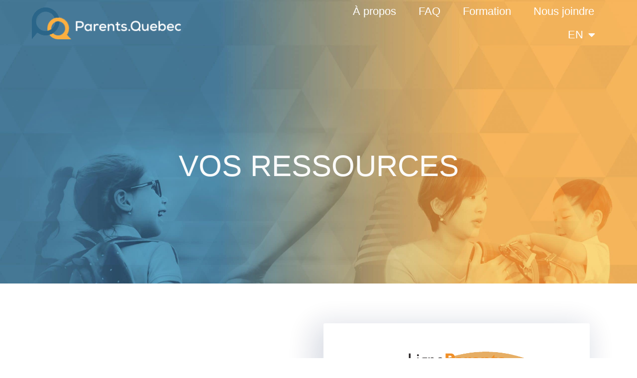

--- FILE ---
content_type: text/css
request_url: https://parents.quebec/wp-content/uploads/elementor/css/post-938.css?ver=1768790429
body_size: 2518
content:
.elementor-938 .elementor-element.elementor-element-32fd1c4b:not(.elementor-motion-effects-element-type-background), .elementor-938 .elementor-element.elementor-element-32fd1c4b > .elementor-motion-effects-container > .elementor-motion-effects-layer{background-color:#FFFFFF00;}.elementor-938 .elementor-element.elementor-element-32fd1c4b{border-style:solid;border-width:0px 0px 0px 0px;border-color:#E7E7E7;transition:background 0.3s, border 0.3s, border-radius 0.3s, box-shadow 0.3s;padding:0% 5% 0% 5%;}.elementor-938 .elementor-element.elementor-element-32fd1c4b > .elementor-background-overlay{transition:background 0.3s, border-radius 0.3s, opacity 0.3s;}.elementor-bc-flex-widget .elementor-938 .elementor-element.elementor-element-74bc90fd.elementor-column .elementor-widget-wrap{align-items:center;}.elementor-938 .elementor-element.elementor-element-74bc90fd.elementor-column.elementor-element[data-element_type="column"] > .elementor-widget-wrap.elementor-element-populated{align-content:center;align-items:center;}.elementor-938 .elementor-element.elementor-element-74bc90fd > .elementor-element-populated{padding:0px 0px 0px 0px;}.elementor-widget-image .widget-image-caption{color:var( --e-global-color-text );font-family:var( --e-global-typography-text-font-family ), Sans-serif;font-weight:var( --e-global-typography-text-font-weight );}.elementor-938 .elementor-element.elementor-element-4a55c50b > .elementor-widget-container{background-color:#FFFFFF00;}.elementor-938 .elementor-element.elementor-element-4a55c50b.ha-has-bg-overlay:hover > .elementor-widget-container::before{transition:background 0.3s;}.elementor-938 .elementor-element.elementor-element-4a55c50b{text-align:left;}.elementor-938 .elementor-element.elementor-element-4a55c50b img{opacity:1;}.elementor-bc-flex-widget .elementor-938 .elementor-element.elementor-element-13d3832e.elementor-column .elementor-widget-wrap{align-items:center;}.elementor-938 .elementor-element.elementor-element-13d3832e.elementor-column.elementor-element[data-element_type="column"] > .elementor-widget-wrap.elementor-element-populated{align-content:center;align-items:center;}.elementor-938 .elementor-element.elementor-element-13d3832e > .elementor-element-populated{padding:0px 0px 0px 0px;}.elementor-widget-nav-menu .elementor-nav-menu .elementor-item{font-family:var( --e-global-typography-primary-font-family ), Sans-serif;font-weight:var( --e-global-typography-primary-font-weight );}.elementor-widget-nav-menu .elementor-nav-menu--main .elementor-item{color:var( --e-global-color-text );fill:var( --e-global-color-text );}.elementor-widget-nav-menu .elementor-nav-menu--main .elementor-item:hover,
					.elementor-widget-nav-menu .elementor-nav-menu--main .elementor-item.elementor-item-active,
					.elementor-widget-nav-menu .elementor-nav-menu--main .elementor-item.highlighted,
					.elementor-widget-nav-menu .elementor-nav-menu--main .elementor-item:focus{color:var( --e-global-color-accent );fill:var( --e-global-color-accent );}.elementor-widget-nav-menu .elementor-nav-menu--main:not(.e--pointer-framed) .elementor-item:before,
					.elementor-widget-nav-menu .elementor-nav-menu--main:not(.e--pointer-framed) .elementor-item:after{background-color:var( --e-global-color-accent );}.elementor-widget-nav-menu .e--pointer-framed .elementor-item:before,
					.elementor-widget-nav-menu .e--pointer-framed .elementor-item:after{border-color:var( --e-global-color-accent );}.elementor-widget-nav-menu{--e-nav-menu-divider-color:var( --e-global-color-text );}.elementor-widget-nav-menu .elementor-nav-menu--dropdown .elementor-item, .elementor-widget-nav-menu .elementor-nav-menu--dropdown  .elementor-sub-item{font-family:var( --e-global-typography-accent-font-family ), Sans-serif;font-weight:var( --e-global-typography-accent-font-weight );}.elementor-938 .elementor-element.elementor-element-2d3f0bd8 .elementor-menu-toggle{margin-left:auto;background-color:#00000000;}.elementor-938 .elementor-element.elementor-element-2d3f0bd8 .elementor-nav-menu .elementor-item{font-family:"Raleway", Sans-serif;font-size:22px;font-weight:500;}.elementor-938 .elementor-element.elementor-element-2d3f0bd8 .elementor-nav-menu--main .elementor-item{color:#FFFFFF;fill:#FFFFFF;padding-left:20px;padding-right:20px;}.elementor-938 .elementor-element.elementor-element-2d3f0bd8 .elementor-nav-menu--main .elementor-item:hover,
					.elementor-938 .elementor-element.elementor-element-2d3f0bd8 .elementor-nav-menu--main .elementor-item.elementor-item-active,
					.elementor-938 .elementor-element.elementor-element-2d3f0bd8 .elementor-nav-menu--main .elementor-item.highlighted,
					.elementor-938 .elementor-element.elementor-element-2d3f0bd8 .elementor-nav-menu--main .elementor-item:focus{color:#000000;fill:#000000;}.elementor-938 .elementor-element.elementor-element-2d3f0bd8 .elementor-nav-menu--main .elementor-item.elementor-item-active{color:#9E9E9E;}.elementor-938 .elementor-element.elementor-element-2d3f0bd8{--e-nav-menu-horizontal-menu-item-margin:calc( 5px / 2 );--nav-menu-icon-size:20px;}.elementor-938 .elementor-element.elementor-element-2d3f0bd8 .elementor-nav-menu--main:not(.elementor-nav-menu--layout-horizontal) .elementor-nav-menu > li:not(:last-child){margin-bottom:5px;}.elementor-938 .elementor-element.elementor-element-2d3f0bd8 .elementor-nav-menu--dropdown a, .elementor-938 .elementor-element.elementor-element-2d3f0bd8 .elementor-menu-toggle{color:#000000;fill:#000000;}.elementor-938 .elementor-element.elementor-element-2d3f0bd8 .elementor-nav-menu--dropdown{background-color:#FFFFFF;}.elementor-938 .elementor-element.elementor-element-2d3f0bd8 .elementor-nav-menu--dropdown a:hover,
					.elementor-938 .elementor-element.elementor-element-2d3f0bd8 .elementor-nav-menu--dropdown a:focus,
					.elementor-938 .elementor-element.elementor-element-2d3f0bd8 .elementor-nav-menu--dropdown a.elementor-item-active,
					.elementor-938 .elementor-element.elementor-element-2d3f0bd8 .elementor-nav-menu--dropdown a.highlighted,
					.elementor-938 .elementor-element.elementor-element-2d3f0bd8 .elementor-menu-toggle:hover,
					.elementor-938 .elementor-element.elementor-element-2d3f0bd8 .elementor-menu-toggle:focus{color:#9E9E9E;}.elementor-938 .elementor-element.elementor-element-2d3f0bd8 .elementor-nav-menu--dropdown a:hover,
					.elementor-938 .elementor-element.elementor-element-2d3f0bd8 .elementor-nav-menu--dropdown a:focus,
					.elementor-938 .elementor-element.elementor-element-2d3f0bd8 .elementor-nav-menu--dropdown a.elementor-item-active,
					.elementor-938 .elementor-element.elementor-element-2d3f0bd8 .elementor-nav-menu--dropdown a.highlighted{background-color:#FFFFFF;}.elementor-938 .elementor-element.elementor-element-2d3f0bd8 .elementor-nav-menu--dropdown a.elementor-item-active{color:#9E9E9E;}.elementor-938 .elementor-element.elementor-element-2d3f0bd8 .elementor-nav-menu--dropdown li:not(:last-child){border-style:solid;border-color:#E0E0E0;border-bottom-width:1px;}.elementor-938 .elementor-element.elementor-element-2d3f0bd8 div.elementor-menu-toggle{color:#FFFFFF;}.elementor-938 .elementor-element.elementor-element-2d3f0bd8 div.elementor-menu-toggle svg{fill:#FFFFFF;}.elementor-938 .elementor-element.elementor-element-2d3f0bd8 div.elementor-menu-toggle:hover, .elementor-938 .elementor-element.elementor-element-2d3f0bd8 div.elementor-menu-toggle:focus{color:#000000;}.elementor-938 .elementor-element.elementor-element-2d3f0bd8 div.elementor-menu-toggle:hover svg, .elementor-938 .elementor-element.elementor-element-2d3f0bd8 div.elementor-menu-toggle:focus svg{fill:#000000;}.elementor-938 .elementor-element.elementor-element-3464a0c9:not(.elementor-motion-effects-element-type-background), .elementor-938 .elementor-element.elementor-element-3464a0c9 > .elementor-motion-effects-container > .elementor-motion-effects-layer{background-color:#FFFFFF8F;background-image:url("https://parents.quebec/wp-content/uploads/2021/01/Headers_Accueil2-scaled.jpg");background-position:bottom center;background-repeat:no-repeat;background-size:cover;}.elementor-938 .elementor-element.elementor-element-3464a0c9 > .elementor-container{max-width:1083px;min-height:100vh;}.elementor-938 .elementor-element.elementor-element-3464a0c9 > .elementor-background-overlay{opacity:1;transition:background 0.3s, border-radius 0.3s, opacity 0.3s;}.elementor-938 .elementor-element.elementor-element-3464a0c9, .elementor-938 .elementor-element.elementor-element-3464a0c9 > .elementor-background-overlay{border-radius:0px 0px 0px 0px;}.elementor-938 .elementor-element.elementor-element-3464a0c9{transition:background 0.3s, border 0.3s, border-radius 0.3s, box-shadow 0.3s;margin-top:-125px;margin-bottom:-221px;padding:5px 0px 97px 0px;z-index:0;}.elementor-938 .elementor-element.elementor-element-33e45364 > .elementor-widget-wrap > .elementor-widget:not(.elementor-widget__width-auto):not(.elementor-widget__width-initial):not(:last-child):not(.elementor-absolute){margin-bottom:0px;}.elementor-widget-heading .elementor-heading-title{font-family:var( --e-global-typography-primary-font-family ), Sans-serif;font-weight:var( --e-global-typography-primary-font-weight );color:var( --e-global-color-primary );}.elementor-938 .elementor-element.elementor-element-7c9a4e8d > .elementor-widget-container{margin:0px 0px 0px 0px;}.elementor-938 .elementor-element.elementor-element-7c9a4e8d{text-align:center;}.elementor-938 .elementor-element.elementor-element-7c9a4e8d .elementor-heading-title{font-family:"Raleway", Sans-serif;font-size:60px;font-weight:200;text-transform:uppercase;line-height:1.2em;color:#FFFFFF;}.elementor-938 .elementor-element.elementor-element-3ce7cae0:not(.elementor-motion-effects-element-type-background), .elementor-938 .elementor-element.elementor-element-3ce7cae0 > .elementor-motion-effects-container > .elementor-motion-effects-layer{background-color:#ffffff;}.elementor-938 .elementor-element.elementor-element-3ce7cae0{transition:background 0.3s, border 0.3s, border-radius 0.3s, box-shadow 0.3s;padding:70px 0px 24px 0px;}.elementor-938 .elementor-element.elementor-element-3ce7cae0 > .elementor-background-overlay{transition:background 0.3s, border-radius 0.3s, opacity 0.3s;}.elementor-widget-button .elementor-button{background-color:var( --e-global-color-accent );font-family:var( --e-global-typography-accent-font-family ), Sans-serif;font-weight:var( --e-global-typography-accent-font-weight );}.elementor-938 .elementor-element.elementor-element-7239d18 .elementor-button{font-family:"Raleway", Sans-serif;font-weight:500;}.elementor-938 .elementor-element.elementor-element-bb8132f{--spacer-size:87px;}.elementor-938 .elementor-element.elementor-element-5a1bc0d6:not(.elementor-motion-effects-element-type-background), .elementor-938 .elementor-element.elementor-element-5a1bc0d6 > .elementor-motion-effects-container > .elementor-motion-effects-layer{background-color:transparent;background-image:linear-gradient(180deg, #E8F6FF 0%, #FFFFFF 100%);}.elementor-938 .elementor-element.elementor-element-5a1bc0d6{transition:background 0.3s, border 0.3s, border-radius 0.3s, box-shadow 0.3s;padding:50px 0px 50px 0px;}.elementor-938 .elementor-element.elementor-element-5a1bc0d6 > .elementor-background-overlay{transition:background 0.3s, border-radius 0.3s, opacity 0.3s;}.elementor-bc-flex-widget .elementor-938 .elementor-element.elementor-element-6b702e62.elementor-column .elementor-widget-wrap{align-items:flex-start;}.elementor-938 .elementor-element.elementor-element-6b702e62.elementor-column.elementor-element[data-element_type="column"] > .elementor-widget-wrap.elementor-element-populated{align-content:flex-start;align-items:flex-start;}.elementor-938 .elementor-element.elementor-element-6b702e62 > .elementor-element-populated{margin:0px 80px 0px 0px;--e-column-margin-right:80px;--e-column-margin-left:0px;padding:2em 2em 2em 2em;}.elementor-938 .elementor-element.elementor-element-caa75ee{text-align:left;}.elementor-938 .elementor-element.elementor-element-caa75ee .elementor-heading-title{font-family:"Raleway", Sans-serif;font-size:50px;line-height:60px;color:#102d5e;}.elementor-938 .elementor-element.elementor-element-2a1c84ef > .elementor-widget-container{margin:0px 0px 0px 0px;}.elementor-938 .elementor-element.elementor-element-2a1c84ef .elementor-heading-title{font-family:"Open Sans", Sans-serif;font-size:16px;text-transform:uppercase;color:rgba(16,45,94,0.6);}.elementor-widget-text-editor{font-family:var( --e-global-typography-text-font-family ), Sans-serif;font-weight:var( --e-global-typography-text-font-weight );color:var( --e-global-color-text );}.elementor-widget-text-editor.elementor-drop-cap-view-stacked .elementor-drop-cap{background-color:var( --e-global-color-primary );}.elementor-widget-text-editor.elementor-drop-cap-view-framed .elementor-drop-cap, .elementor-widget-text-editor.elementor-drop-cap-view-default .elementor-drop-cap{color:var( --e-global-color-primary );border-color:var( --e-global-color-primary );}.elementor-938 .elementor-element.elementor-element-1f713fc5 > .elementor-widget-container{margin:-10px 0px 0px 0px;padding:0px 0px 0px 0px;}.elementor-938 .elementor-element.elementor-element-1f713fc5{text-align:left;font-family:"Open Sans", Sans-serif;font-size:16px;line-height:26px;color:#7c7c7c;}.elementor-938 .elementor-element.elementor-element-32105da4{--grid-template-columns:repeat(0, auto);--icon-size:24px;--grid-column-gap:10px;--grid-row-gap:0px;}.elementor-938 .elementor-element.elementor-element-32105da4 .elementor-widget-container{text-align:center;}.elementor-938 .elementor-element.elementor-element-32105da4 > .elementor-widget-container{margin:0px 0px 30px 0px;}.elementor-938 .elementor-element.elementor-element-32105da4 .elementor-social-icon{background-color:#245A7E;--icon-padding:0.9em;}.elementor-938 .elementor-element.elementor-element-32105da4 .elementor-social-icon i{color:#ffffff;}.elementor-938 .elementor-element.elementor-element-32105da4 .elementor-social-icon svg{fill:#ffffff;}.elementor-938 .elementor-element.elementor-element-32105da4 .elementor-social-icon:hover{background-color:rgba(16,45,94,0.6);}.elementor-938 .elementor-element.elementor-element-4b9733b1 > .elementor-widget-container{margin:0px 0px 0px 0px;}.elementor-938 .elementor-element.elementor-element-4b9733b1 .elementor-heading-title{font-family:"Open Sans", Sans-serif;font-size:16px;text-transform:uppercase;color:rgba(16,45,94,0.6);}.elementor-938 .elementor-element.elementor-element-7031d70c > .elementor-widget-container{margin:-10px 0px 0px 0px;padding:0px 0px 0px 0px;}.elementor-938 .elementor-element.elementor-element-7031d70c{text-align:left;font-family:"Open Sans", Sans-serif;font-size:16px;line-height:26px;color:#7c7c7c;}.elementor-938 .elementor-element.elementor-element-154a1803 > .elementor-widget-container{margin:0px 0px 0px 0px;}.elementor-938 .elementor-element.elementor-element-154a1803 .elementor-heading-title{font-family:"Open Sans", Sans-serif;font-size:16px;text-transform:uppercase;color:rgba(16,45,94,0.6);}.elementor-938 .elementor-element.elementor-element-300f1bb5 > .elementor-widget-container{margin:-10px 0px 0px 0px;padding:0px 0px 0px 0px;}.elementor-938 .elementor-element.elementor-element-300f1bb5{text-align:left;font-family:"Open Sans", Sans-serif;font-size:16px;line-height:26px;color:#7c7c7c;}.elementor-bc-flex-widget .elementor-938 .elementor-element.elementor-element-33a5b5a2.elementor-column .elementor-widget-wrap{align-items:center;}.elementor-938 .elementor-element.elementor-element-33a5b5a2.elementor-column.elementor-element[data-element_type="column"] > .elementor-widget-wrap.elementor-element-populated{align-content:center;align-items:center;}.elementor-938 .elementor-element.elementor-element-33a5b5a2 > .elementor-element-populated, .elementor-938 .elementor-element.elementor-element-33a5b5a2 > .elementor-element-populated > .elementor-background-overlay, .elementor-938 .elementor-element.elementor-element-33a5b5a2 > .elementor-background-slideshow{border-radius:3px 3px 3px 3px;}.elementor-938 .elementor-element.elementor-element-33a5b5a2 > .elementor-element-populated{transition:background 0.3s, border 0.3s, border-radius 0.3s, box-shadow 0.3s;margin:0px 0px 0px 0px;--e-column-margin-right:0px;--e-column-margin-left:0px;padding:30px 30px 30px 30px;}.elementor-938 .elementor-element.elementor-element-33a5b5a2 > .elementor-element-populated > .elementor-background-overlay{transition:background 0.3s, border-radius 0.3s, opacity 0.3s;}.elementor-widget-form .elementor-field-group > label, .elementor-widget-form .elementor-field-subgroup label{color:var( --e-global-color-text );}.elementor-widget-form .elementor-field-group > label{font-family:var( --e-global-typography-text-font-family ), Sans-serif;font-weight:var( --e-global-typography-text-font-weight );}.elementor-widget-form .elementor-field-type-html{color:var( --e-global-color-text );font-family:var( --e-global-typography-text-font-family ), Sans-serif;font-weight:var( --e-global-typography-text-font-weight );}.elementor-widget-form .elementor-field-group .elementor-field{color:var( --e-global-color-text );}.elementor-widget-form .elementor-field-group .elementor-field, .elementor-widget-form .elementor-field-subgroup label{font-family:var( --e-global-typography-text-font-family ), Sans-serif;font-weight:var( --e-global-typography-text-font-weight );}.elementor-widget-form .elementor-button{font-family:var( --e-global-typography-accent-font-family ), Sans-serif;font-weight:var( --e-global-typography-accent-font-weight );}.elementor-widget-form .e-form__buttons__wrapper__button-next{background-color:var( --e-global-color-accent );}.elementor-widget-form .elementor-button[type="submit"]{background-color:var( --e-global-color-accent );}.elementor-widget-form .e-form__buttons__wrapper__button-previous{background-color:var( --e-global-color-accent );}.elementor-widget-form .elementor-message{font-family:var( --e-global-typography-text-font-family ), Sans-serif;font-weight:var( --e-global-typography-text-font-weight );}.elementor-widget-form .e-form__indicators__indicator, .elementor-widget-form .e-form__indicators__indicator__label{font-family:var( --e-global-typography-accent-font-family ), Sans-serif;font-weight:var( --e-global-typography-accent-font-weight );}.elementor-widget-form{--e-form-steps-indicator-inactive-primary-color:var( --e-global-color-text );--e-form-steps-indicator-active-primary-color:var( --e-global-color-accent );--e-form-steps-indicator-completed-primary-color:var( --e-global-color-accent );--e-form-steps-indicator-progress-color:var( --e-global-color-accent );--e-form-steps-indicator-progress-background-color:var( --e-global-color-text );--e-form-steps-indicator-progress-meter-color:var( --e-global-color-text );}.elementor-widget-form .e-form__indicators__indicator__progress__meter{font-family:var( --e-global-typography-accent-font-family ), Sans-serif;font-weight:var( --e-global-typography-accent-font-weight );}.elementor-938 .elementor-element.elementor-element-7e733c09 > .elementor-widget-container{background-color:#ffffff;padding:46px 26px 46px 26px;border-radius:3px 3px 3px 3px;box-shadow:-12px 12px 56px 10px rgba(16,45,94,0.17);}.elementor-938 .elementor-element.elementor-element-7e733c09.ha-has-bg-overlay:hover > .elementor-widget-container::before{transition:background 0.3s;}.elementor-938 .elementor-element.elementor-element-7e733c09 .elementor-field-group{padding-right:calc( 10px/2 );padding-left:calc( 10px/2 );margin-bottom:10px;}.elementor-938 .elementor-element.elementor-element-7e733c09 .elementor-form-fields-wrapper{margin-left:calc( -10px/2 );margin-right:calc( -10px/2 );margin-bottom:-10px;}.elementor-938 .elementor-element.elementor-element-7e733c09 .elementor-field-group.recaptcha_v3-bottomleft, .elementor-938 .elementor-element.elementor-element-7e733c09 .elementor-field-group.recaptcha_v3-bottomright{margin-bottom:0;}body.rtl .elementor-938 .elementor-element.elementor-element-7e733c09 .elementor-labels-inline .elementor-field-group > label{padding-left:0px;}body:not(.rtl) .elementor-938 .elementor-element.elementor-element-7e733c09 .elementor-labels-inline .elementor-field-group > label{padding-right:0px;}body .elementor-938 .elementor-element.elementor-element-7e733c09 .elementor-labels-above .elementor-field-group > label{padding-bottom:0px;}.elementor-938 .elementor-element.elementor-element-7e733c09 .elementor-field-group > label, .elementor-938 .elementor-element.elementor-element-7e733c09 .elementor-field-subgroup label{color:#7c7c7c;}.elementor-938 .elementor-element.elementor-element-7e733c09 .elementor-field-type-html{padding-bottom:0px;}.elementor-938 .elementor-element.elementor-element-7e733c09 .elementor-field-group .elementor-field{color:#7c7c7c;}.elementor-938 .elementor-element.elementor-element-7e733c09 .elementor-field-group .elementor-field, .elementor-938 .elementor-element.elementor-element-7e733c09 .elementor-field-subgroup label{font-family:"Open Sans", Sans-serif;font-size:14px;}.elementor-938 .elementor-element.elementor-element-7e733c09 .elementor-field-group .elementor-field:not(.elementor-select-wrapper){background-color:#ffffff;border-color:#eeeeee;}.elementor-938 .elementor-element.elementor-element-7e733c09 .elementor-field-group .elementor-select-wrapper select{background-color:#ffffff;border-color:#eeeeee;}.elementor-938 .elementor-element.elementor-element-7e733c09 .elementor-field-group .elementor-select-wrapper::before{color:#eeeeee;}.elementor-938 .elementor-element.elementor-element-7e733c09 .elementor-button{font-family:"Open Sans", Sans-serif;font-size:14px;font-weight:700;text-transform:uppercase;border-radius:3px 3px 3px 3px;padding:14px 34px 14px 34px;}.elementor-938 .elementor-element.elementor-element-7e733c09 .e-form__buttons__wrapper__button-next{background-color:#245A7E;color:#ffffff;}.elementor-938 .elementor-element.elementor-element-7e733c09 .elementor-button[type="submit"]{background-color:#245A7E;color:#ffffff;}.elementor-938 .elementor-element.elementor-element-7e733c09 .elementor-button[type="submit"] svg *{fill:#ffffff;}.elementor-938 .elementor-element.elementor-element-7e733c09 .e-form__buttons__wrapper__button-previous{color:#ffffff;}.elementor-938 .elementor-element.elementor-element-7e733c09 .e-form__buttons__wrapper__button-next:hover{background-color:#7c7c7c;color:#ffffff;}.elementor-938 .elementor-element.elementor-element-7e733c09 .elementor-button[type="submit"]:hover{background-color:#7c7c7c;color:#ffffff;}.elementor-938 .elementor-element.elementor-element-7e733c09 .elementor-button[type="submit"]:hover svg *{fill:#ffffff;}.elementor-938 .elementor-element.elementor-element-7e733c09 .e-form__buttons__wrapper__button-previous:hover{color:#ffffff;}.elementor-938 .elementor-element.elementor-element-7e733c09{--e-form-steps-indicators-spacing:20px;--e-form-steps-indicator-padding:30px;--e-form-steps-indicator-inactive-secondary-color:#ffffff;--e-form-steps-indicator-active-secondary-color:#ffffff;--e-form-steps-indicator-completed-secondary-color:#ffffff;--e-form-steps-divider-width:1px;--e-form-steps-divider-gap:10px;}.elementor-938 .elementor-element.elementor-element-7dc6aaf1{text-align:center;font-family:"Open Sans", Sans-serif;font-size:12px;line-height:26px;color:#7c7c7c;}@media(max-width:1024px) and (min-width:768px){.elementor-938 .elementor-element.elementor-element-6b702e62{width:100%;}.elementor-938 .elementor-element.elementor-element-33a5b5a2{width:100%;}}@media(max-width:1024px){.elementor-938 .elementor-element.elementor-element-32fd1c4b{border-width:0px 0px 0px 0px;}.elementor-938 .elementor-element.elementor-element-2d3f0bd8{z-index:1;--e-nav-menu-horizontal-menu-item-margin:calc( 0px / 2 );}.elementor-938 .elementor-element.elementor-element-2d3f0bd8 .elementor-nav-menu .elementor-item{font-size:14px;}.elementor-938 .elementor-element.elementor-element-2d3f0bd8 .elementor-nav-menu--main:not(.elementor-nav-menu--layout-horizontal) .elementor-nav-menu > li:not(:last-child){margin-bottom:0px;}.elementor-938 .elementor-element.elementor-element-3464a0c9 > .elementor-container{min-height:100vh;}.elementor-938 .elementor-element.elementor-element-3464a0c9:not(.elementor-motion-effects-element-type-background), .elementor-938 .elementor-element.elementor-element-3464a0c9 > .elementor-motion-effects-container > .elementor-motion-effects-layer{background-size:cover;}.elementor-938 .elementor-element.elementor-element-3464a0c9{padding:0% 5% 0% 5%;}.elementor-938 .elementor-element.elementor-element-7c9a4e8d .elementor-heading-title{font-size:45px;}.elementor-938 .elementor-element.elementor-element-3ce7cae0 > .elementor-container{min-height:100vh;}.elementor-938 .elementor-element.elementor-element-3ce7cae0{padding:60px 30px 60px 30px;}.elementor-938 .elementor-element.elementor-element-5a1bc0d6{padding:60px 30px 40px 30px;}.elementor-938 .elementor-element.elementor-element-6b702e62 > .elementor-element-populated{margin:0px 0px 0px 0px;--e-column-margin-right:0px;--e-column-margin-left:0px;}.elementor-938 .elementor-element.elementor-element-caa75ee{text-align:center;}.elementor-938 .elementor-element.elementor-element-2a1c84ef{text-align:center;}.elementor-938 .elementor-element.elementor-element-1f713fc5{text-align:center;}.elementor-938 .elementor-element.elementor-element-32105da4 .elementor-widget-container{text-align:center;}.elementor-938 .elementor-element.elementor-element-4b9733b1{text-align:center;}.elementor-938 .elementor-element.elementor-element-7031d70c{text-align:center;}.elementor-938 .elementor-element.elementor-element-154a1803{text-align:center;}.elementor-938 .elementor-element.elementor-element-300f1bb5{text-align:center;}}@media(max-width:767px){.elementor-938 .elementor-element.elementor-element-32fd1c4b{border-width:0px 0px 1px 0px;}.elementor-938 .elementor-element.elementor-element-74bc90fd{width:70%;}.elementor-938 .elementor-element.elementor-element-13d3832e{width:25%;}.elementor-938 .elementor-element.elementor-element-13d3832e.elementor-column > .elementor-widget-wrap{justify-content:flex-end;}.elementor-938 .elementor-element.elementor-element-2d3f0bd8 .elementor-nav-menu--dropdown a{padding-top:22px;padding-bottom:22px;}.elementor-938 .elementor-element.elementor-element-3464a0c9:not(.elementor-motion-effects-element-type-background), .elementor-938 .elementor-element.elementor-element-3464a0c9 > .elementor-motion-effects-container > .elementor-motion-effects-layer{background-image:url("https://parents.quebec/wp-content/uploads/2021/01/Header_APropos-scaled.jpg");background-position:-480px -58px;}.elementor-938 .elementor-element.elementor-element-3464a0c9 > .elementor-container{min-height:100vh;}.elementor-938 .elementor-element.elementor-element-3464a0c9, .elementor-938 .elementor-element.elementor-element-3464a0c9 > .elementor-background-overlay{border-radius:0px 0px 50px 50px;}.elementor-938 .elementor-element.elementor-element-7c9a4e8d .elementor-heading-title{font-size:32px;}.elementor-938 .elementor-element.elementor-element-3ce7cae0 > .elementor-container{min-height:100vh;}.elementor-938 .elementor-element.elementor-element-3ce7cae0{padding:40px 10px 40px 10px;}.elementor-938 .elementor-element.elementor-element-5a1bc0d6{padding:40px 10px 20px 10px;}.elementor-938 .elementor-element.elementor-element-6b702e62 > .elementor-element-populated{margin:0px 0px 0px 0px;--e-column-margin-right:0px;--e-column-margin-left:0px;}.elementor-938 .elementor-element.elementor-element-caa75ee > .elementor-widget-container{margin:0px 0px 0px 0px;}.elementor-938 .elementor-element.elementor-element-caa75ee .elementor-heading-title{font-size:36px;line-height:44px;}.elementor-938 .elementor-element.elementor-element-2a1c84ef .elementor-heading-title{font-size:22px;}.elementor-938 .elementor-element.elementor-element-4b9733b1 .elementor-heading-title{font-size:22px;}.elementor-938 .elementor-element.elementor-element-154a1803 .elementor-heading-title{font-size:22px;}}/* Start custom CSS for image, class: .elementor-element-4a55c50b */.post img {
background: transparent;
}/* End custom CSS */

--- FILE ---
content_type: text/css
request_url: https://parents.quebec/wp-content/uploads/elementor/css/post-4633.css?ver=1768673449
body_size: 867
content:
.elementor-4633 .elementor-element.elementor-element-45ec7a7:not(.elementor-motion-effects-element-type-background) > .elementor-widget-wrap, .elementor-4633 .elementor-element.elementor-element-45ec7a7 > .elementor-widget-wrap > .elementor-motion-effects-container > .elementor-motion-effects-layer{background-color:#ffffff;background-image:url("https://parents.quebec/wp-content/uploads/2021/01/Capture-décran-le-2021-01-22-à-16.26.25-2.png");background-position:top left;background-repeat:no-repeat;background-size:cover;}.elementor-4633 .elementor-element.elementor-element-45ec7a7:hover > .elementor-element-populated{background-color:rgba(6,63,150,0.07);}.elementor-4633 .elementor-element.elementor-element-45ec7a7 > .elementor-element-populated >  .elementor-background-overlay{background-color:#ffffff;opacity:0.94;}.elementor-4633 .elementor-element.elementor-element-45ec7a7:hover > .elementor-element-populated >  .elementor-background-overlay{background-color:#e8f6ff;opacity:0.8;filter:brightness( 100% ) contrast( 100% ) saturate( 100% ) blur( 0px ) hue-rotate( 0deg );}.elementor-bc-flex-widget .elementor-4633 .elementor-element.elementor-element-45ec7a7.elementor-column .elementor-widget-wrap{align-items:center;}.elementor-4633 .elementor-element.elementor-element-45ec7a7.elementor-column.elementor-element[data-element_type="column"] > .elementor-widget-wrap.elementor-element-populated{align-content:center;align-items:center;}.elementor-4633 .elementor-element.elementor-element-45ec7a7 > .elementor-element-populated, .elementor-4633 .elementor-element.elementor-element-45ec7a7 > .elementor-element-populated > .elementor-background-overlay, .elementor-4633 .elementor-element.elementor-element-45ec7a7 > .elementor-background-slideshow{border-radius:3px 3px 3px 3px;}.elementor-4633 .elementor-element.elementor-element-45ec7a7 > .elementor-element-populated{box-shadow:-12px 12px 57px 10px rgba(16,45,94,0.17);transition:background 0.3s, border 0.3s, border-radius 0.3s, box-shadow 0.3s;margin:0px 15px 0px 0px;--e-column-margin-right:15px;--e-column-margin-left:0px;padding:40px 40px 40px 40px;}.elementor-4633 .elementor-element.elementor-element-45ec7a7 > .elementor-element-populated > .elementor-background-overlay{transition:background 0.5s, border-radius 0.3s, opacity 0.5s;}.elementor-widget-image .widget-image-caption{color:var( --e-global-color-text );font-family:var( --e-global-typography-text-font-family ), Sans-serif;font-weight:var( --e-global-typography-text-font-weight );}.elementor-4633 .elementor-element.elementor-element-e38fb58 img{width:62%;opacity:1;}.elementor-4633 .elementor-element.elementor-element-e38fb58:hover img{opacity:1;}.elementor-widget-heading .elementor-heading-title{font-family:var( --e-global-typography-primary-font-family ), Sans-serif;font-weight:var( --e-global-typography-primary-font-weight );color:var( --e-global-color-primary );}.elementor-4633 .elementor-element.elementor-element-2bee711{text-align:center;}.elementor-4633 .elementor-element.elementor-element-2bee711 .elementor-heading-title{font-family:var( --e-global-typography-primary-font-family ), Sans-serif;font-weight:var( --e-global-typography-primary-font-weight );text-shadow:0px 0px 10px rgba(0,0,0,0.3);color:#102d5e;}.elementor-widget-text-editor{font-family:var( --e-global-typography-text-font-family ), Sans-serif;font-weight:var( --e-global-typography-text-font-weight );color:var( --e-global-color-text );}.elementor-widget-text-editor.elementor-drop-cap-view-stacked .elementor-drop-cap{background-color:var( --e-global-color-primary );}.elementor-widget-text-editor.elementor-drop-cap-view-framed .elementor-drop-cap, .elementor-widget-text-editor.elementor-drop-cap-view-default .elementor-drop-cap{color:var( --e-global-color-primary );border-color:var( --e-global-color-primary );}.elementor-4633 .elementor-element.elementor-element-dac9582{font-family:var( --e-global-typography-secondary-font-family ), Sans-serif;font-weight:var( --e-global-typography-secondary-font-weight );color:#7c7c7c;}.elementor-4633 .elementor-element.elementor-element-629ec92{font-family:"Raleway", Sans-serif;font-size:16px;line-height:26px;color:#7c7c7c;}.elementor-widget-icon.elementor-view-stacked .elementor-icon{background-color:var( --e-global-color-primary );}.elementor-widget-icon.elementor-view-framed .elementor-icon, .elementor-widget-icon.elementor-view-default .elementor-icon{color:var( --e-global-color-primary );border-color:var( --e-global-color-primary );}.elementor-widget-icon.elementor-view-framed .elementor-icon, .elementor-widget-icon.elementor-view-default .elementor-icon svg{fill:var( --e-global-color-primary );}.elementor-4633 .elementor-element.elementor-element-43d8678 > .elementor-widget-container{margin:0px 0px 0px 0px;}.elementor-4633 .elementor-element.elementor-element-43d8678 .elementor-icon-wrapper{text-align:left;}.elementor-4633 .elementor-element.elementor-element-43d8678.elementor-view-stacked .elementor-icon{background-color:#245A7E;}.elementor-4633 .elementor-element.elementor-element-43d8678.elementor-view-framed .elementor-icon, .elementor-4633 .elementor-element.elementor-element-43d8678.elementor-view-default .elementor-icon{color:#245A7E;border-color:#245A7E;}.elementor-4633 .elementor-element.elementor-element-43d8678.elementor-view-framed .elementor-icon, .elementor-4633 .elementor-element.elementor-element-43d8678.elementor-view-default .elementor-icon svg{fill:#245A7E;}.elementor-4633 .elementor-element.elementor-element-43d8678 .elementor-icon{font-size:29px;}.elementor-4633 .elementor-element.elementor-element-43d8678 .elementor-icon svg{height:29px;}.elementor-4633 .elementor-element.elementor-element-c7c47f3 .elementor-heading-title{font-family:"Raleway", Sans-serif;font-weight:600;}.elementor-4633 .elementor-element.elementor-element-8078ab2 > .elementor-widget-container{margin:0px 0px 0px 0px;}.elementor-4633 .elementor-element.elementor-element-8078ab2 .elementor-icon-wrapper{text-align:left;}.elementor-4633 .elementor-element.elementor-element-8078ab2.elementor-view-stacked .elementor-icon{background-color:#245A7E;}.elementor-4633 .elementor-element.elementor-element-8078ab2.elementor-view-framed .elementor-icon, .elementor-4633 .elementor-element.elementor-element-8078ab2.elementor-view-default .elementor-icon{color:#245A7E;border-color:#245A7E;}.elementor-4633 .elementor-element.elementor-element-8078ab2.elementor-view-framed .elementor-icon, .elementor-4633 .elementor-element.elementor-element-8078ab2.elementor-view-default .elementor-icon svg{fill:#245A7E;}.elementor-4633 .elementor-element.elementor-element-8078ab2 .elementor-icon{font-size:29px;}.elementor-4633 .elementor-element.elementor-element-8078ab2 .elementor-icon svg{height:29px;}.elementor-4633 .elementor-element.elementor-element-62d7dc0 .elementor-heading-title{font-family:"Raleway", Sans-serif;font-weight:600;}.elementor-4633 .elementor-element.elementor-element-91accdc > .elementor-widget-container{margin:0px 0px 0px 0px;}.elementor-4633 .elementor-element.elementor-element-91accdc .elementor-icon-wrapper{text-align:left;}.elementor-4633 .elementor-element.elementor-element-91accdc.elementor-view-stacked .elementor-icon{background-color:#245A7E;}.elementor-4633 .elementor-element.elementor-element-91accdc.elementor-view-framed .elementor-icon, .elementor-4633 .elementor-element.elementor-element-91accdc.elementor-view-default .elementor-icon{color:#245A7E;border-color:#245A7E;}.elementor-4633 .elementor-element.elementor-element-91accdc.elementor-view-framed .elementor-icon, .elementor-4633 .elementor-element.elementor-element-91accdc.elementor-view-default .elementor-icon svg{fill:#245A7E;}.elementor-4633 .elementor-element.elementor-element-91accdc .elementor-icon{font-size:29px;}.elementor-4633 .elementor-element.elementor-element-91accdc .elementor-icon svg{height:29px;}.elementor-4633 .elementor-element.elementor-element-160c82f .elementor-heading-title{font-family:"Raleway", Sans-serif;font-weight:600;text-shadow:0px 0px 10px rgba(0,0,0,0.3);}@media(min-width:768px){.elementor-4633 .elementor-element.elementor-element-076d6bc{width:18.043%;}.elementor-4633 .elementor-element.elementor-element-18ee3cb{width:81.957%;}.elementor-4633 .elementor-element.elementor-element-09c0b7a{width:18.043%;}.elementor-4633 .elementor-element.elementor-element-e15f62d{width:81.957%;}.elementor-4633 .elementor-element.elementor-element-135e962{width:14.463%;}.elementor-4633 .elementor-element.elementor-element-fc2144f{width:85.537%;}}@media(max-width:1024px){.elementor-4633 .elementor-element.elementor-element-45ec7a7 > .elementor-element-populated{margin:0px 0px 50px 0px;--e-column-margin-right:0px;--e-column-margin-left:0px;}}@media(max-width:767px){.elementor-4633 .elementor-element.elementor-element-45ec7a7 > .elementor-element-populated{margin:0px 0px 40px 0px;--e-column-margin-right:0px;--e-column-margin-left:0px;padding:30px 30px 30px 30px;}.elementor-4633 .elementor-element.elementor-element-2bee711 > .elementor-widget-container{margin:0px 0px 0px 0px;}}@media(max-width:1024px) and (min-width:768px){.elementor-4633 .elementor-element.elementor-element-45ec7a7{width:100%;}}

--- FILE ---
content_type: text/css
request_url: https://parents.quebec/wp-content/uploads/elementor/css/post-4629.css?ver=1768675270
body_size: 800
content:
.elementor-4629 .elementor-element.elementor-element-b53568f:not(.elementor-motion-effects-element-type-background) > .elementor-widget-wrap, .elementor-4629 .elementor-element.elementor-element-b53568f > .elementor-widget-wrap > .elementor-motion-effects-container > .elementor-motion-effects-layer{background-color:#ffffff;background-image:url("https://parents.quebec/wp-content/uploads/2021/01/Capture-décran-le-2021-01-22-à-15.50.53.png");background-size:cover;}.elementor-4629 .elementor-element.elementor-element-b53568f:hover > .elementor-element-populated{background-color:rgba(6,63,150,0.07);}.elementor-4629 .elementor-element.elementor-element-b53568f > .elementor-element-populated >  .elementor-background-overlay{background-color:#ffffff;opacity:0.94;}.elementor-4629 .elementor-element.elementor-element-b53568f:hover > .elementor-element-populated >  .elementor-background-overlay{background-color:#e8f6ff;opacity:0.8;filter:brightness( 100% ) contrast( 100% ) saturate( 100% ) blur( 0px ) hue-rotate( 0deg );}.elementor-bc-flex-widget .elementor-4629 .elementor-element.elementor-element-b53568f.elementor-column .elementor-widget-wrap{align-items:center;}.elementor-4629 .elementor-element.elementor-element-b53568f.elementor-column.elementor-element[data-element_type="column"] > .elementor-widget-wrap.elementor-element-populated{align-content:center;align-items:center;}.elementor-4629 .elementor-element.elementor-element-b53568f > .elementor-element-populated, .elementor-4629 .elementor-element.elementor-element-b53568f > .elementor-element-populated > .elementor-background-overlay, .elementor-4629 .elementor-element.elementor-element-b53568f > .elementor-background-slideshow{border-radius:3px 3px 3px 3px;}.elementor-4629 .elementor-element.elementor-element-b53568f > .elementor-element-populated{box-shadow:-12px 12px 57px 10px rgba(16,45,94,0.17);transition:background 0.3s, border 0.3s, border-radius 0.3s, box-shadow 0.3s;margin:0px 15px 0px 0px;--e-column-margin-right:15px;--e-column-margin-left:0px;padding:40px 40px 40px 40px;}.elementor-4629 .elementor-element.elementor-element-b53568f > .elementor-element-populated > .elementor-background-overlay{transition:background 0.5s, border-radius 0.3s, opacity 0.5s;}.elementor-widget-image .widget-image-caption{color:var( --e-global-color-text );font-family:var( --e-global-typography-text-font-family ), Sans-serif;font-weight:var( --e-global-typography-text-font-weight );}.elementor-4629 .elementor-element.elementor-element-1738955 > .elementor-widget-container{margin:5px 0px 11px 0px;}.elementor-4629 .elementor-element.elementor-element-1738955.ha-has-bg-overlay:hover > .elementor-widget-container::before{transition:background 0.3s;}.elementor-4629 .elementor-element.elementor-element-1738955 img{width:60%;opacity:1;}.elementor-4629 .elementor-element.elementor-element-1738955:hover img{opacity:1;}.elementor-widget-heading .elementor-heading-title{font-family:var( --e-global-typography-primary-font-family ), Sans-serif;font-weight:var( --e-global-typography-primary-font-weight );color:var( --e-global-color-primary );}.elementor-4629 .elementor-element.elementor-element-1b195d7{text-align:center;}.elementor-4629 .elementor-element.elementor-element-1b195d7 .elementor-heading-title{font-family:var( --e-global-typography-primary-font-family ), Sans-serif;font-weight:var( --e-global-typography-primary-font-weight );text-shadow:0px 0px 10px rgba(0,0,0,0.3);color:#102d5e;}.elementor-widget-text-editor{font-family:var( --e-global-typography-text-font-family ), Sans-serif;font-weight:var( --e-global-typography-text-font-weight );color:var( --e-global-color-text );}.elementor-widget-text-editor.elementor-drop-cap-view-stacked .elementor-drop-cap{background-color:var( --e-global-color-primary );}.elementor-widget-text-editor.elementor-drop-cap-view-framed .elementor-drop-cap, .elementor-widget-text-editor.elementor-drop-cap-view-default .elementor-drop-cap{color:var( --e-global-color-primary );border-color:var( --e-global-color-primary );}.elementor-4629 .elementor-element.elementor-element-9ccf932{font-family:var( --e-global-typography-text-font-family ), Sans-serif;font-weight:var( --e-global-typography-text-font-weight );color:#7c7c7c;}.elementor-4629 .elementor-element.elementor-element-ec6ab4d{font-family:var( --e-global-typography-text-font-family ), Sans-serif;font-weight:var( --e-global-typography-text-font-weight );color:#7c7c7c;}.elementor-widget-icon.elementor-view-stacked .elementor-icon{background-color:var( --e-global-color-primary );}.elementor-widget-icon.elementor-view-framed .elementor-icon, .elementor-widget-icon.elementor-view-default .elementor-icon{color:var( --e-global-color-primary );border-color:var( --e-global-color-primary );}.elementor-widget-icon.elementor-view-framed .elementor-icon, .elementor-widget-icon.elementor-view-default .elementor-icon svg{fill:var( --e-global-color-primary );}.elementor-4629 .elementor-element.elementor-element-94a5a64 > .elementor-widget-container{margin:0px 0px 0px 0px;}.elementor-4629 .elementor-element.elementor-element-94a5a64 .elementor-icon-wrapper{text-align:left;}.elementor-4629 .elementor-element.elementor-element-94a5a64.elementor-view-stacked .elementor-icon{background-color:#245A7E;}.elementor-4629 .elementor-element.elementor-element-94a5a64.elementor-view-framed .elementor-icon, .elementor-4629 .elementor-element.elementor-element-94a5a64.elementor-view-default .elementor-icon{color:#245A7E;border-color:#245A7E;}.elementor-4629 .elementor-element.elementor-element-94a5a64.elementor-view-framed .elementor-icon, .elementor-4629 .elementor-element.elementor-element-94a5a64.elementor-view-default .elementor-icon svg{fill:#245A7E;}.elementor-4629 .elementor-element.elementor-element-94a5a64 .elementor-icon{font-size:29px;}.elementor-4629 .elementor-element.elementor-element-94a5a64 .elementor-icon svg{height:29px;}.elementor-4629 .elementor-element.elementor-element-b91f1f8 .elementor-heading-title{font-family:"Raleway", Sans-serif;font-weight:600;}.elementor-4629 .elementor-element.elementor-element-b5433fc > .elementor-widget-container{margin:0px 0px 0px 0px;}.elementor-4629 .elementor-element.elementor-element-b5433fc .elementor-icon-wrapper{text-align:left;}.elementor-4629 .elementor-element.elementor-element-b5433fc.elementor-view-stacked .elementor-icon{background-color:#245A7E;}.elementor-4629 .elementor-element.elementor-element-b5433fc.elementor-view-framed .elementor-icon, .elementor-4629 .elementor-element.elementor-element-b5433fc.elementor-view-default .elementor-icon{color:#245A7E;border-color:#245A7E;}.elementor-4629 .elementor-element.elementor-element-b5433fc.elementor-view-framed .elementor-icon, .elementor-4629 .elementor-element.elementor-element-b5433fc.elementor-view-default .elementor-icon svg{fill:#245A7E;}.elementor-4629 .elementor-element.elementor-element-b5433fc .elementor-icon{font-size:29px;}.elementor-4629 .elementor-element.elementor-element-b5433fc .elementor-icon svg{height:29px;}.elementor-4629 .elementor-element.elementor-element-0cb5f37 .elementor-heading-title{font-family:"Raleway", Sans-serif;font-weight:600;text-shadow:0px 0px 10px rgba(0,0,0,0.3);}.elementor-4629 .elementor-element.elementor-element-c0e180c > .elementor-widget-container{margin:0px 0px 0px 0px;}.elementor-4629 .elementor-element.elementor-element-c0e180c .elementor-icon-wrapper{text-align:left;}.elementor-4629 .elementor-element.elementor-element-c0e180c.elementor-view-stacked .elementor-icon{background-color:#245A7E;}.elementor-4629 .elementor-element.elementor-element-c0e180c.elementor-view-framed .elementor-icon, .elementor-4629 .elementor-element.elementor-element-c0e180c.elementor-view-default .elementor-icon{color:#245A7E;border-color:#245A7E;}.elementor-4629 .elementor-element.elementor-element-c0e180c.elementor-view-framed .elementor-icon, .elementor-4629 .elementor-element.elementor-element-c0e180c.elementor-view-default .elementor-icon svg{fill:#245A7E;}.elementor-4629 .elementor-element.elementor-element-c0e180c .elementor-icon{font-size:29px;}.elementor-4629 .elementor-element.elementor-element-c0e180c .elementor-icon svg{height:29px;}.elementor-4629 .elementor-element.elementor-element-554cc22 .elementor-heading-title{font-family:"Raleway", Sans-serif;font-weight:600;text-shadow:0px 0px 10px rgba(0,0,0,0.3);}@media(min-width:768px){.elementor-4629 .elementor-element.elementor-element-8ed598b{width:14.172%;}.elementor-4629 .elementor-element.elementor-element-ef96dfe{width:85.491%;}.elementor-4629 .elementor-element.elementor-element-184fd5d{width:14.463%;}.elementor-4629 .elementor-element.elementor-element-02d0075{width:85.537%;}.elementor-4629 .elementor-element.elementor-element-f78bd95{width:14.463%;}.elementor-4629 .elementor-element.elementor-element-8348fb6{width:85.537%;}}@media(max-width:1024px){.elementor-4629 .elementor-element.elementor-element-b53568f > .elementor-element-populated{margin:0px 0px 50px 0px;--e-column-margin-right:0px;--e-column-margin-left:0px;}}@media(max-width:767px){.elementor-4629 .elementor-element.elementor-element-b53568f > .elementor-element-populated{margin:0px 0px 40px 0px;--e-column-margin-right:0px;--e-column-margin-left:0px;padding:30px 30px 30px 30px;}.elementor-4629 .elementor-element.elementor-element-1b195d7 > .elementor-widget-container{margin:0px 0px 0px 0px;}}@media(max-width:1024px) and (min-width:768px){.elementor-4629 .elementor-element.elementor-element-b53568f{width:100%;}}

--- FILE ---
content_type: text/css
request_url: https://parents.quebec/wp-content/uploads/elementor/css/post-4654.css?ver=1768675270
body_size: 670
content:
.elementor-4654 .elementor-element.elementor-element-776e30d:not(.elementor-motion-effects-element-type-background) > .elementor-widget-wrap, .elementor-4654 .elementor-element.elementor-element-776e30d > .elementor-widget-wrap > .elementor-motion-effects-container > .elementor-motion-effects-layer{background-color:#ffffff;background-image:url("https://parents.quebec/wp-content/uploads/2021/05/output-onlinepngtools-1.png");background-size:cover;}.elementor-4654 .elementor-element.elementor-element-776e30d:hover > .elementor-element-populated{background-color:#81960630;}.elementor-4654 .elementor-element.elementor-element-776e30d > .elementor-element-populated >  .elementor-background-overlay{background-color:#ffffff;opacity:0.94;}.elementor-4654 .elementor-element.elementor-element-776e30d:hover > .elementor-element-populated >  .elementor-background-overlay{background-color:#e8f6ff;opacity:0.8;filter:brightness( 100% ) contrast( 100% ) saturate( 100% ) blur( 0px ) hue-rotate( 0deg );}.elementor-bc-flex-widget .elementor-4654 .elementor-element.elementor-element-776e30d.elementor-column .elementor-widget-wrap{align-items:center;}.elementor-4654 .elementor-element.elementor-element-776e30d.elementor-column.elementor-element[data-element_type="column"] > .elementor-widget-wrap.elementor-element-populated{align-content:center;align-items:center;}.elementor-4654 .elementor-element.elementor-element-776e30d > .elementor-element-populated, .elementor-4654 .elementor-element.elementor-element-776e30d > .elementor-element-populated > .elementor-background-overlay, .elementor-4654 .elementor-element.elementor-element-776e30d > .elementor-background-slideshow{border-radius:3px 3px 3px 3px;}.elementor-4654 .elementor-element.elementor-element-776e30d > .elementor-element-populated{box-shadow:-12px 12px 57px 10px rgba(16,45,94,0.17);transition:background 0.3s, border 0.3s, border-radius 0.3s, box-shadow 0.3s;margin:0px 15px 0px 0px;--e-column-margin-right:15px;--e-column-margin-left:0px;padding:40px 40px 40px 40px;}.elementor-4654 .elementor-element.elementor-element-776e30d > .elementor-element-populated > .elementor-background-overlay{transition:background 0.5s, border-radius 0.3s, opacity 0.5s;}.elementor-widget-image .widget-image-caption{color:var( --e-global-color-text );font-family:var( --e-global-typography-text-font-family ), Sans-serif;font-weight:var( --e-global-typography-text-font-weight );}.elementor-4654 .elementor-element.elementor-element-6414b89 > .elementor-widget-container{margin:5px 0px 11px 0px;}.elementor-4654 .elementor-element.elementor-element-6414b89 img{width:62%;opacity:1;}.elementor-4654 .elementor-element.elementor-element-6414b89:hover img{opacity:1;}.elementor-widget-heading .elementor-heading-title{font-family:var( --e-global-typography-primary-font-family ), Sans-serif;font-weight:var( --e-global-typography-primary-font-weight );color:var( --e-global-color-primary );}.elementor-4654 .elementor-element.elementor-element-7bab1aa{text-align:center;}.elementor-4654 .elementor-element.elementor-element-7bab1aa .elementor-heading-title{font-family:"Raleway", Sans-serif;font-size:28px;line-height:60px;color:#102d5e;}.elementor-widget-text-editor{font-family:var( --e-global-typography-text-font-family ), Sans-serif;font-weight:var( --e-global-typography-text-font-weight );color:var( --e-global-color-text );}.elementor-widget-text-editor.elementor-drop-cap-view-stacked .elementor-drop-cap{background-color:var( --e-global-color-primary );}.elementor-widget-text-editor.elementor-drop-cap-view-framed .elementor-drop-cap, .elementor-widget-text-editor.elementor-drop-cap-view-default .elementor-drop-cap{color:var( --e-global-color-primary );border-color:var( --e-global-color-primary );}.elementor-4654 .elementor-element.elementor-element-b080cd0{font-family:"Raleway", Sans-serif;font-size:16px;line-height:26px;color:#7c7c7c;}.elementor-widget-icon.elementor-view-stacked .elementor-icon{background-color:var( --e-global-color-primary );}.elementor-widget-icon.elementor-view-framed .elementor-icon, .elementor-widget-icon.elementor-view-default .elementor-icon{color:var( --e-global-color-primary );border-color:var( --e-global-color-primary );}.elementor-widget-icon.elementor-view-framed .elementor-icon, .elementor-widget-icon.elementor-view-default .elementor-icon svg{fill:var( --e-global-color-primary );}.elementor-4654 .elementor-element.elementor-element-fd3a86f > .elementor-widget-container{margin:0px 0px 0px 0px;}.elementor-4654 .elementor-element.elementor-element-fd3a86f .elementor-icon-wrapper{text-align:left;}.elementor-4654 .elementor-element.elementor-element-fd3a86f.elementor-view-stacked .elementor-icon{background-color:#245A7E;}.elementor-4654 .elementor-element.elementor-element-fd3a86f.elementor-view-framed .elementor-icon, .elementor-4654 .elementor-element.elementor-element-fd3a86f.elementor-view-default .elementor-icon{color:#245A7E;border-color:#245A7E;}.elementor-4654 .elementor-element.elementor-element-fd3a86f.elementor-view-framed .elementor-icon, .elementor-4654 .elementor-element.elementor-element-fd3a86f.elementor-view-default .elementor-icon svg{fill:#245A7E;}.elementor-4654 .elementor-element.elementor-element-fd3a86f .elementor-icon{font-size:29px;}.elementor-4654 .elementor-element.elementor-element-fd3a86f .elementor-icon svg{height:29px;}.elementor-4654 .elementor-element.elementor-element-4bf3d9d .elementor-heading-title{font-family:"Raleway", Sans-serif;font-weight:600;text-shadow:0px 0px 10px rgba(0,0,0,0.3);}@media(min-width:768px){.elementor-4654 .elementor-element.elementor-element-77b6a7f{width:15.647%;}.elementor-4654 .elementor-element.elementor-element-597197a{width:70.053%;}.elementor-4654 .elementor-element.elementor-element-4cced2e{width:13.795%;}.elementor-4654 .elementor-element.elementor-element-e754c5e{width:14.463%;}.elementor-4654 .elementor-element.elementor-element-5e60808{width:85.537%;}}@media(max-width:1024px){.elementor-4654 .elementor-element.elementor-element-776e30d > .elementor-element-populated{margin:0px 0px 50px 0px;--e-column-margin-right:0px;--e-column-margin-left:0px;}}@media(max-width:767px){.elementor-4654 .elementor-element.elementor-element-776e30d > .elementor-element-populated{margin:0px 0px 40px 0px;--e-column-margin-right:0px;--e-column-margin-left:0px;padding:30px 30px 30px 30px;}.elementor-4654 .elementor-element.elementor-element-7bab1aa > .elementor-widget-container{margin:0px 0px 0px 0px;}.elementor-4654 .elementor-element.elementor-element-7bab1aa .elementor-heading-title{font-size:36px;line-height:44px;}}@media(max-width:1024px) and (min-width:768px){.elementor-4654 .elementor-element.elementor-element-776e30d{width:100%;}}